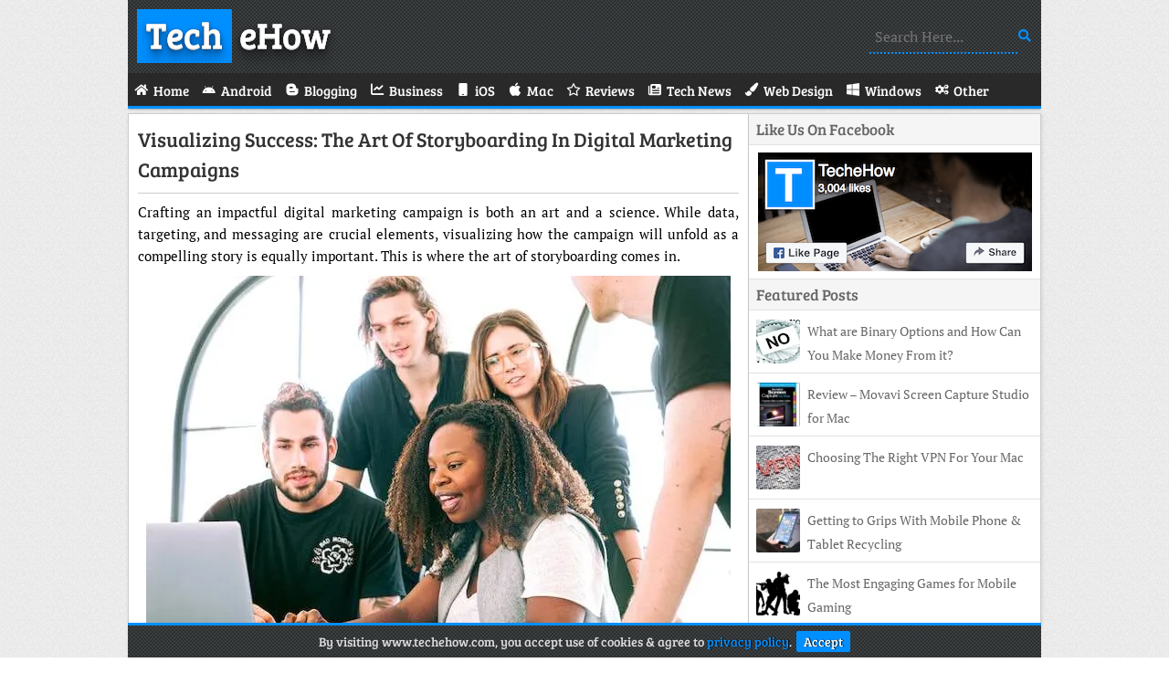

--- FILE ---
content_type: text/html; charset=UTF-8
request_url: https://www.techehow.com/visualizing-success-the-art-of-storyboarding-in-digital-marketing-campaigns/
body_size: 3625
content:
<!DOCTYPE html>
<html lang="en">
 <head>
   <meta charset="utf-8">
   <title>Visualizing Success: The Art of Storyboarding in Digital Marketing Campaigns • TecheHow</title>
   <meta name="viewport" content="width=device-width, initial-scale=1">
   <link rel="stylesheet" type="text/css" media="all" href="/wp-content/themes/TecheHow/style.css">
   <link href="/wp-content/themes/TecheHow/favicon.ico" rel="icon" type="image/x-icon">
   <link rel="canonical" href="https://www.techehow.com/visualizing-success-the-art-of-storyboarding-in-digital-marketing-campaigns/">
   <meta name="robots" content="index,follow">
   <meta property="og:type" content="website">
   <meta property="og:title" content="Visualizing Success: The Art of Storyboarding in Digital Marketing Campaigns • TecheHow">
   <meta property="og:description" content="TecheHow Is A Tech Blog. We Blog About Blogging Tips, Business, Gadgets, Reviews, Social Media, Technology, Web Design.">
   <meta property="og:url" content="https://www.techehow.com/visualizing-success-the-art-of-storyboarding-in-digital-marketing-campaigns/">
   <meta property="og:site_name" content="TecheHow">
   <meta property="og:image" content="https://www.techehow.com/wp-content/uploads/Canva-Studio.webp">
   <link rel="alternate" type="application/rss+xml" title="TecheHow • Feed" href="https://www.techehow.com/feed/">
   <link rel="manifest" href="/wp-content/themes/TecheHow/manifest.json">
   <link rel="apple-touch-icon" href="/wp-content/themes/TecheHow/images/Logo-180.webp" sizes="180x180">
   <meta name="theme-color" content="#008FFF">
   <meta name="google-site-verification" content="uyveh1mggeNWWR8lU_qlEGlI_ED4o9PPUdBN57EJvis">
 </head>
 <body>
  <div class="wrapper">
   <header class="logo">
    <a href="/" class="shadow"><span>Tech</span> eHow</a>
    <form role="search" method="get" action="/"><label><input name="s" type="text" placeholder="Search Here..."></label></form>
   </header>
   <nav>
    <a href="#" id="pull">Menu<i class="fa fa-bars"></i></a>
    <ul>
     <li><a href="/"><span class="fa fa-home"></span><span>Home</span></a></li>
     <li><a href="/category/android/"><span class="fa fa-android"></span><span>Android</span></a></li>
     <li><a href="/category/blogging/"><span class="fa fa-bold"></span><span>Blogging</span></a></li>
     <li><a href="/category/business/"><span class="fa fa-chart-line"></span><span>Business</span></a></li>
     <li><a href="/category/ios/"><span class="fa fa-mobile"></span><span>iOS</span></a></li>
     <li><a href="/category/mac/"><span class="fa fa-apple"></span><span>Mac</span></a></li>
     <li><a href="/category/reviews/"><span class="fa fa-star"></span><span>Reviews</span></a></li>
     <li><a href="/category/tech-news/"><span class="fa fa-newspaper"></span><span>Tech News</span></a></li>
     <li><a href="/category/web-design/"><span class="fa fa-paint-brush"></span><span>Web Design</span></a></li>
     <li><a href="/category/windows/"><span class="fa fa-windows"></span><span>Windows</span></a></li>
     <li><a href="/category/other/"><span class="fa fa-cogs"></span><span>Other</span></a></li>
    </ul>
   </nav>
  <div id="post">
   <section class="post">
    <header><h1><a href="https://www.techehow.com/visualizing-success-the-art-of-storyboarding-in-digital-marketing-campaigns/">Visualizing Success: The Art of Storyboarding in Digital Marketing Campaigns</a></h1></header>
    <article>
     <p>Crafting an impactful digital marketing campaign is both an art and a science. While data, targeting, and messaging are crucial elements, visualizing how the campaign will unfold as a compelling story is equally important. This is where the art of storyboarding comes in.</p>
<p><img fetchpriority="high" decoding="async" class="imgC" src="https://www.techehow.com/wp-content/uploads/Canva-Studio.webp" alt="Canva-Studio" width="640" height="427" /></p>
<p class="textC">Image Source: <a href="https://www.pexels.com/photo/woman-sharing-her-presentation-with-her-colleagues-3153198/" target="_blank" rel="noopener noreferrer">Pexels</a></p>
<p>Storyboarding allows marketers to map out the intended journey and orchestrate each touchpoint to effectively motivate and convert potential customers. Getting the full narrative down on paper is key to ensuring creative ideas translate seamlessly into campaign execution reality. This visualization and sequencing of the customer experience is the foundation of campaign success.</p>
<h2>What is Storyboarding?</h2>
<p>Storyboarding is a technique used widely in video production and filmmaking to visually map out a sequence of events. It can be done on paper or using digital <a href="https://miro.com/templates/storyboard/" target="_blank" rel="noopener noreferrer">storyboard templates</a>. Scenes are sketched frame-by-frame in a flowchart to envision how the story will progress before filming starts. This same technique can be applied to digital marketing campaigns.</p>
<p>Campaign storyboards visually outline the customer’s journey from first encountering a brand to eventually becoming a loyal customer. Key interactions and touchpoints are sequenced to optimize engagement and conversions. Just like in the filming process, storyboarding is an essential first step in bringing a marketing concept to life.</p>
<h2>Benefits of Storyboarding Campaigns</h2>
<p>There are several key advantages to visually planning out marketing campaigns through storyboards:</p>
<ol>
<li>Identifies key <a href="https://www.marketlauncher.com/blog/measure-lead-to-sale-conversion-rate" target="_blank" rel="noopener noreferrer">conversion</a> points: Storyboarding maps out an ideal sequence of touchpoints that will motivate conversions. This allows campaign designers to focus creativity and resources around optimizing these key interactions.</li>
<li>Maintains customer perspective: By framing the story from the customer’s point of view, the campaign stays focused on relevance and value throughout the buyer’s journey.</li>
<li>Enhances collaboration: With a visual guide, it is easier for teams to collaborate and align on campaign objectives and logistics.</li>
<li>Reduces revisions: Spending time mapping out the full campaign narrative early on minimizes rework down the road.</li>
<li>Manages scope: Storyboarding defines the boundaries and key phases of the campaign which keeps efforts targeted.</li>
</ol>
<h2>Best Practices for Storyboarding</h2>
<p>Follow these tips to maximize the impact of campaign storyboarding:</p>
<ul>
<li>Include all major channels and touchpoints</li>
<li>Have a single linear path with a clear beginning, middle, milestones, and calls to action</li>
<li>Keep text concise &#8211; let the visuals tell the story</li>
<li>Use color coding to designate different stages and metrics</li>
<li>Align imagery with brand style and emotional appeal</li>
<li>Design multiple visual flows for different customer personas</li>
<li>Define clear objectives for each campaign phase</li>
</ul>
<h2>The Visualization Advantage</h2>
<p>In an increasingly crowded digital landscape, triggering engagement through creative messaging and well-orchestrated buyer journeys is what sets brands apart. While analytical skills drive marketing optimization, visually mapping campaigns taps into <a href="https://milnepublishing.geneseo.edu/foundations-of-academic-success/chapter/thinking-critically-and-creatively/" target="_blank" rel="noopener noreferrer">critical creative skills</a> as well.</p>
<p>Just as storyboarding is essential to cinematic success, it is quickly becoming a <a href="https://digitalmarketinginstitute.com/blog/7-essential-skills-every-digital-marketer-should-know" target="_blank" rel="noopener noreferrer">requisite skill set</a> for today’s top digital marketing professionals. Taking the time to sketch out coordinated campaign narratives that artfully guide customers to conversion will be a key competitive advantage going forward. With compelling visual storyboards setting the stage, marketers can confidently turn their data-driven concepts into visually captivating customer experiences that deliver measurable impact.</p>
    </article>
   </section>

   <div class="tags"><span>Post Tags</span></div>
   <div class="author-box">
    <div class="author"><img src="https://secure.gravatar.com/avatar/becee89de4305b9a69b025644d8d65a30f9b5373ffe877b8d214b35734e321e5?s=56&r=g" alt="Osho Garg" width="56" height="56"></div>
    <p><b>About Author</b><br>Osho is Tech blogger. He contributes to the Blogging, Gadgets, Social Media and Tech News section on TecheHow.<br></p>
   </div>
   <div id="comments">
    <h2 class="comments-title">Comments</h2>
    <div class="comment-list">
  </div>
     </div>
    </div>
   <aside>
    <div class="facebook">
     <div class="title">Like Us On Facebook</div>
     <a href="https://www.facebook.com/TecheHow/" target="_blank" rel="noopener noreferrer"><img src="/wp-content/themes/TecheHow/images/FB.webp" alt="Facebook Page" width="300" height="130"></a>
    </div>
    <div class="random">
     <div class="title">Featured Posts</div>
    <div class="random-post">
     <img src="/wp-content/uploads/Image2.webp" alt="What are Binary Options and How Can You Make Money From it?" width='48' height='48'>
     <a href="https://www.techehow.com/what-are-binary-options-and-how-can-you-make-money-from-it/">What are Binary Options and How Can You Make Money From it?</a>
    </div>
    <div class="random-post">
     <img src="https://www.techehow.com/wp-content/uploads/Movavi0-48x48.webp" alt="Review &#8211; Movavi Screen Capture Studio for Mac" width='48' height='48'>
     <a href="https://www.techehow.com/review-movavi-screen-capture-studio-mac/">Review &#8211; Movavi Screen Capture Studio for Mac</a>
    </div>
    <div class="random-post">
     <img src="https://www.techehow.com/wp-content/uploads/VPN-48x48.webp" alt="Choosing The Right VPN For Your Mac" width='48' height='48'>
     <a href="https://www.techehow.com/choosing-right-vpn-mac/">Choosing The Right VPN For Your Mac</a>
    </div>
    <div class="random-post">
     <img src="https://www.techehow.com/wp-content/uploads/Nokia-48x48.webp" alt="Getting to Grips With Mobile Phone &#038; Tablet Recycling" width='48' height='48'>
     <a href="https://www.techehow.com/getting-to-grips-with-mobile-phone-tablet-recycling/">Getting to Grips With Mobile Phone &#038; Tablet Recycling</a>
    </div>
    <div class="random-post">
     <img src="https://www.techehow.com/wp-content/uploads/PUBG-48x48.webp" alt="The Most Engaging Games for Mobile Gaming" width='48' height='48'>
     <a href="https://www.techehow.com/the-most-engaging-games-for-mobile-gaming/">The Most Engaging Games for Mobile Gaming</a>
    </div>
    </div>
   </aside>
   <footer>
    <p><span>Copyright </span>© 2026 TecheHow • <a href="/contact/">Contact</a> • <a href="/privacy-policy/">Privacy Policy</a> • <a href="/disclaimer/">Disclaimer</a></p>
   </footer>
   <p id="Cookie"><span>By visiting www.techehow.com, you accept use of cookies &amp; agree to <a href="https://www.techehow.com/privacy-policy/">privacy policy</a>.</span><a href="#" id="accept">Accept</a></p>
  </div>
  <script type="application/ld+json">{"@context":"https://schema.org","@graph":[{"@type":"WebPage","@id":"/#webpage","url":"/","name":"TecheHow","isPartOf":{"@id":"/#website"}},{"@type":"WebSite","@id":"/#website","url":"/","name":"TecheHow","description":"","Publisher":{"@id":"/#organization"}},{"@type":"Organization","@id":"/#organization","name":"TecheHow","url":"/","sameAs":["https://www.facebook.com/TecheHow"]}]}</script>
  <script async="async" src="/wp-content/themes/Files/Script.js"></script>
 </body>
</html>